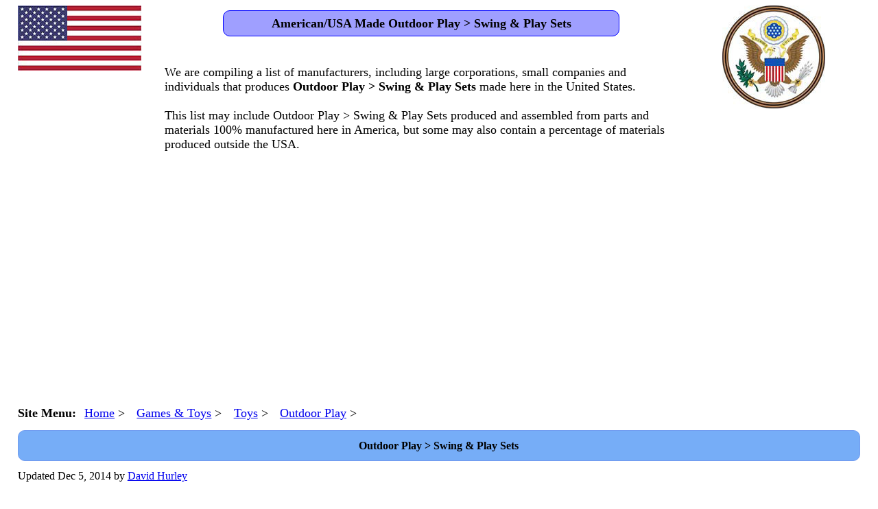

--- FILE ---
content_type: text/html
request_url: https://usamadeproducts.biz/games-toys-toys-outdoor-play-outdoor-play-swing-play-sets.html
body_size: 3369
content:
<!DOCTYPE HTML>
<html>
<head><base href="https://usamadeproducts.biz">
<!--[if lt IE 7]> <html class="ie6 oldie"> <![endif]-->
<!--[if IE 7]>    <html class="ie7 oldie"> <![endif]-->
<!--[if IE 8]>    <html class="ie8 oldie"> <![endif]-->
<!--[if gt IE 8]><!-->
<!--<![endif]-->
<meta charset="utf-8">
<meta name="viewport" content="width=device-width, initial-scale=1">
<title>American Made Outdoor Play &gt; Swing &amp; Play Sets &#124; USA Manufacturers &#38; Brands</title>
<meta name="Description" content="A list of 2 USA/American made Outdoor Play &gt; Swing &amp; Play Sets. Search by brand, manufacturer name, retailer outlet, location...">
<meta name="Keywords" content="American made Outdoor Play &gt; Swing &amp; Play Sets, made in USA Outdoor Play &gt; Swing &amp; Play Sets, Outdoor Play &gt; Swing &amp; Play Sets made in USA, American Outdoor Play &gt; Swing &amp; Play Sets brands">
<meta property="og:locale" content="en_US" />
<meta property="og:type" content="article" />
<meta property="og:title" content="USA &#47; American Made Outdoor Play &gt; Swing &amp; Play Sets&#124;Manufacturers&#44; Brands&#44; Retailers &#38; More."/>
<meta property="og:description" content="A list of 2 USA/American made Outdoor Play &gt; Swing &amp; Play Sets. Search by brand, manufacturer name, retailer outlet, location..."/>
<meta property="og:url" content="https://usamadeproducts.biz/games-toys-toys-outdoor-play-outdoor-play-swing-play-sets.html" />
<meta property="og:site_name" content="USA Made Products" />
<meta property="article:publisher" content="https://www.facebook.com/pages/USA-Made-Products/297127090319580" />
<meta property="article:tag" content="Kid&#39;s Creations"/>
<meta property="article:tag" content="Little Tikes - Swingsets"/>
<meta property="article:section" content="Games &amp; Toys"/>
<meta property="article:section" content="Toys"/>
<meta property="article:section" content="Outdoor Play"/>
<meta property="article:section" content="Outdoor Play &gt; Swing &amp; Play Sets"/>
<meta property="article:modified_time" content="Sep 23, 2014" />
<meta name="twitter:card" content="summary"/>
<meta name="twitter:site" content="@usamadeproduct"/>
<meta name="twitter:domain" content="USA Made Products"/>
<meta name="twitter:creator" content="@usamadeproduct"/>
<link href="https://usamadeproducts.biz/Styles/america/300-right.css" rel="stylesheet" type="text/css">
<script>
  (function(i,s,o,g,r,a,m){i['GoogleAnalyticsObject']=r;i[r]=i[r]||function(){
  (i[r].q=i[r].q||[]).push(arguments)},i[r].l=1*new Date();a=s.createElement(o),
  m=s.getElementsByTagName(o)[0];a.async=1;a.src=g;m.parentNode.insertBefore(a,m)
  })(window,document,'script','//www.google-analytics.com/analytics.js','ga');
  ga('create', 'UA-25383296-1', 'usamadeproducts.biz');
  ga('require', 'displayfeatures');
  ga('send', 'pageview');
</script>
<!--[if lt IE 9]>
<script src="//html5shiv.googlecode.com/svn/trunk/html5.js"></script>
<![endif]-->
<script async src="/respond.min.js"></script>
<link href="https://plus.google.com/107374284000798279581" rel="publisher" />
</head>
<body>
<div class="gridContainer clearfix"><div itemscope itemtype="http://schema.org/CreativeWork">
  <div id="div6" class="fluid"><img alt="usamadeproducts.biz-logo" src="https://usamadeproducts.biz/images/us-flag.jpg"></div>
  <div id="div7" class="fluid"><div class="buffer">
  <h1 itemprop="about">American/USA Made Outdoor Play &gt; Swing &amp; Play Sets</h1>
  <span itemprop="text"><br><br>We are compiling a list of manufacturers, including large corporations, small companies and individuals that produces <b>Outdoor Play &gt; Swing &amp; Play Sets</b> made here in the United States.<br><br> This list may include Outdoor Play &gt; Swing &amp; Play Sets produced and assembled from parts and materials 100% manufactured here in America, but some may also contain a percentage of materials produced outside the USA.  
	</span>
	</div></div>
  <div id="div8" class="fluid"><img alt="usamadeproducts.biz-logo" src="https://usamadeproducts.biz/images/us-seal.jpg"></div>
<div id="div13" class="fluid"><br><br><div class="center">
<script async src="//pagead2.googlesyndication.com/pagead/js/adsbygoogle.js"></script>
<!-- Games-Toys 336X280 -->
<ins class="adsbygoogle"
     style="display:inline-block;width:336px;height:280px"
     data-ad-client="ca-pub-5790294699483069"
     data-ad-slot="7843999623"></ins>
<script>
(adsbygoogle = window.adsbygoogle || []).push({});
</script></div>
<br><br>
		<div class="nav-col"><b>Site Menu:</b></div> <div class="nav-col"><span itemscope itemtype="http://data-vocabulary.org/Breadcrumb"><a itemprop="url" href="https://usamadeproducts.biz/"><span itemprop="title">Home</span></a>&nbsp;&gt;&nbsp;</span></div>
				<div class="nav-col"><span itemscope itemtype="http://data-vocabulary.org/Breadcrumb"><a itemprop="url" href="https://usamadeproducts.biz/games-toys.html"><span itemprop="title">Games &amp; Toys</span></a>&nbsp;&gt;&nbsp;</span></div>
				<div class="nav-col"><span itemscope itemtype="http://data-vocabulary.org/Breadcrumb"><a itemprop="url" href="https://usamadeproducts.biz/games-toys-toys.html"><span itemprop="title">Toys</span></a>&nbsp;&gt;&nbsp;</span></div>
				<div class="nav-col"><span itemscope itemtype="http://data-vocabulary.org/Breadcrumb"><a itemprop="url" href="https://usamadeproducts.biz/games-toys-toys-outdoor-play.html"><span itemprop="title">Outdoor Play</span></a>&nbsp;&gt;&nbsp;</span></div>
			<h2 itemprop="about"><span itemscope itemtype="http://data-vocabulary.org/Breadcrumb"><span itemprop="title">Outdoor Play &gt; Swing &amp; Play Sets</span></span></h2>
Updated <span itemprop="datePublished">Dec 5, 2014</span> by <a itemprop="author" href="https://plus.google.com/108304088150818152557?rel=author" >David Hurley</a><br><br>
</div>	

<div id="div9" class="fluid" itemprop="articleBody" itemscope itemtype="http://schema.org/ItemList">
<div class="center">
<b>There are currently a total of (2) listings in this category.</b>
</div>
<div class="left">
Listings that contain an image are links to retailers who offer Outdoor Play &gt; Swing &amp; Play Sets on-line, and there also may be offerings from multiple retailers for the same item.<br><br>
Some of the companies listed in this directory that produce Outdoor Play &gt; Swing &amp; Play Sets here in the USA, may also have them manufactured in other countries as well. Many businesses alter their brand names, manufacturing practices and product designs with little or no notice, so if there are still questions that remain, we suggest contacting the manufacturer directly.
</div>
	<div class="american-partners"><h4><a itemprop="url" href ="http://www.kidscreations.com/" onclick="ga('send', 'event', 'outbound', 'TEXT', 'Outdoor Play &gt; Swing &amp; Play Sets - Kid&#39;s Creations');" rel="nofollow" target="_blank" >
  <span itemprop="alternativeHeadline">Kid&#39;s Creations</span></a></h4>
			<br>
			Kid&#39;s Creations&#39; swing sets are made with the highest quality redwood, ensuring your children&#39;s safety. Give your kids the safe, long lasting swing set of their dreams.
			<br><br>
			<!-- #BeginLibraryItem "/library-items/Kid&#39;s Creations.lbi" -->
<!-- #EndLibraryItem --><br><br>
	</div>
	<div class="american-partners"><h4><a itemprop="url" href ="http://www.littletikes.com/outdoor-toys/swings-swingsets/neq26pl129" onclick="ga('send', 'event', 'outbound', 'TEXT', 'Outdoor Play &gt; Swing &amp; Play Sets - Little Tikes - Swingsets');" rel="nofollow" target="_blank" >
  <span itemprop="alternativeHeadline">Little Tikes - Swingsets</span></a></h4>
			<br>
			Make the backyard more fun for summer play! Swingsets or swing seats will be a hit with the whole neighborhood! Buy now and save. Little Tikes has been manufacturing kids toys in Hudson, Ohio since 1970 and celebrated its 40th anniversary in 2010. Little Tikes is committed to making safe, quality, durable fun children&#39;s toys that encourage discovery and learning through active, creative, and social play.
			<br><br>
			<!-- #BeginLibraryItem "/library-items/Little Tikes - Swingsets.lbi" -->
<!-- #EndLibraryItem --><br><br>
	</div>
		<div class="left">
		</div>
</div>
<div id="div10" class="fluid">
<div class="center">
<script async src="//pagead2.googlesyndication.com/pagead/js/adsbygoogle.js"></script>
<!-- Games-Toys 300X250 -->
<ins class="adsbygoogle"
     style="display:inline-block;width:300px;height:250px"
     data-ad-client="ca-pub-5790294699483069"
     data-ad-slot="1161871629"></ins>
<script>
(adsbygoogle = window.adsbygoogle || []).push({});
</script></div>

<br>
<h4>Comments</h4>
Do you have a question, comment or suggestion, use the form below to let us know about it.
<br><br>
<!-- #BeginLibraryItem "/library-items/Outdoor Play &gt; Swing &amp; Play Sets.lbi" -->
<!-- #EndLibraryItem -->
<br><br>
<form action="http://www.ipage.com/scripts/formemail.bml" method="post" enctype="multipart/form-data" name="comments" id="comments" accept-charset="UTF-8">
    <label for="textfield">Name:</label><br>
    <input type="text" name="Outdoor Play &gt; Swing &amp; Play Sets" id="textfield" size="30">
  <br>
    <label for="email">Email:</label><br>
    <input type="email" name="email" id="email" size="30">
  <br>
    <label for="url">Website:</label><br>
    <input type="url" name="url" id="url" size="30">
  <br>
    <label for="textarea">Comments:</label><br>
    <textarea name="textarea" id="textarea" cols="30" rows="8"></textarea>  
  <input type="hidden" name="sendtoemail" value="webmaster@usamadeproducts.biz"><br>
    <input type="submit" name="submit" id="submit" value="Post Comment">
  <br><br>
 (Note: all submissions subject to manual review and approval)
  <br><br>
</form>
  <br><br>
<h4>Submit Your Review</h4>Have you used or purchased a product from one the manufacturers or retailers on this page?<br><br>
If so take a few moments and let everyone know your opinions.
<br><br>
<!-- #BeginLibraryItem "/library-items/Outdoor Play &gt; Swing &amp; Play Sets.lbi" -->
<!-- #EndLibraryItem -->
<br><br>
<form action="http://www.ipage.com/scripts/formemail.bml" method="post" enctype="multipart/form-data" name="reviews" id="reviews" accept-charset="UTF-8">
    <label for="textfield">Name:</label><br>
    <input type="text" name="r-Outdoor Play &gt; Swing &amp; Play Sets" id="r-textfield" size="30">
  <br>
    <label for="email">Email:</label><br>
    <input type="email" name="r-email" id="r-email" size="30">
  <br><br>    
	<select name="manufacturer" id="Company">
		  <option value="N/A" selected="selected">Select Manufacturer</option>
          <option value="Kid&#39;s Creations">Kid&#39;s Creations</option>
          <option value="Little Tikes - Swingsets">Little Tikes - Swingsets</option>
        </select>
<br>
    <label for="textarea">Comments:</label><br>
    <textarea name="textarea" id="r-textarea" cols="30" rows="8"></textarea>
  <br><br>
  Overall Rating
  <br><br>
<label>
      <input type="checkbox" name="Ratings" value="1" id="Ratings_0">
      1</label>
    <label>
      <input type="checkbox" name="Ratings" value="2" id="Ratings_1">
      2</label>
    <label>
      <input type="checkbox" name="Ratings" value="3" id="Ratings_2">
      3</label>
    <label>
      <input type="checkbox" name="Ratings" value="4" id="Ratings_3">
      4</label>
    <label>
      <input type="checkbox" name="Ratings" value="5" id="Ratings_4">
      5</label><br><br>
  <input type="hidden" name="sendtoemail" value="webmaster@usamadeproducts.biz">
    <input type="submit" name="r-submit" id="r-submit" value="Post Review">
  <br><br>
 (Note: all reviews subject to manual approval)
<br><br>
</form>
</div>
<div id="div12" class="fluid">
<div class="center">
<style>
.games-toys-responsive { width: 320px; height: 50px; }
@media(min-width: 500px) { .games-toys-responsive { width: 336px; height: 280px; } }
@media(min-width: 800px) { .games-toys-responsive { width: 728px; height: 90px; } }
@media(min-width: 1200px) { .games-toys-responsive { width: 970px; height: 250px; } }
</style>
<script async src="//pagead2.googlesyndication.com/pagead/js/adsbygoogle.js"></script>
<!-- Games-Toys Responsive -->
<ins class="adsbygoogle games-toys-responsive"
     style="display:inline-block"
     data-ad-client="ca-pub-5790294699483069"
     data-ad-slot="6921221228"></ins>
<script>
(adsbygoogle = window.adsbygoogle || []).push({});
</script></div></div>

  <div id="div15" class="fluid">
<h4>Other American Made Products</h4><!-- #BeginLibraryItem "/Library/categories.lbi" --><div itemscope="itemscope" itemtype="http://www.schema.org/SiteNavigationElement">
<div class="national"><a itemprop="url" href="https://usamadeproducts.biz/appliances.html">Appliances</a><br></div>
<div class="national"><a itemprop="url" href="https://usamadeproducts.biz/arts-crafts.html">Arts Crafts</a><br></div>
<div class="national"><a itemprop="url" href="https://usamadeproducts.biz/beauty-products.html">Beauty</a><br></div>
<div class="national"><a itemprop="url" href="https://usamadeproducts.biz/apparel.html">Clothing</a><br></div>
<div class="national"><a itemprop="url" href="https://usamadeproducts.biz/electronics.html">Electronics</a><br></div>
<div class="national"><a itemprop="url" href="https://usamadeproducts.biz/foods.html">Foods</a><br></div>
<div class="national"><a itemprop="url" href="https://usamadeproducts.biz/footwear.html">Footwear</a><br></div>
<div class="national"><a itemprop="url" href="https://usamadeproducts.biz/furniture.html">Furniture</a><br></div>
<div class="national"><a itemprop="url" href="https://usamadeproducts.biz/garden-products.html">Garden Patio</a><br></div>
<div class="national"><a itemprop="url" href="https://usamadeproducts.biz/gifts.html">Gifts</a><br></div>
<div class="national"><a itemprop="url" href="https://usamadeproducts.biz/house-home.html">House Home</a><br></div>
<div class="national"><a itemprop="url" href="https://usamadeproducts.biz/jewelry.html">Jewelry</a><br></div>
<div class="national"><a itemprop="url" href="https://usamadeproducts.biz/outdoor-recreation.html">Outdoor</a><br></div>
<div class="national"><a itemprop="url" href="https://usamadeproducts.biz/tools.html">Tools</a><br></div>
<div class="national"><a itemprop="url" href="https://usamadeproducts.biz/games-toys.html">Toys Games</a><br></div>
<div class="national"><a itemprop="url" href="https://usamadeproducts.biz/vehicles.html">Vehicles</a><br></div></div><br><br>
<!-- #EndLibraryItem --></div>
</div>
<script type="text/javascript">
  (function() {
    var po = document.createElement('script'); po.type = 'text/javascript'; po.async = true;
    po.src = 'https://apis.google.com/js/plusone.js';
    var s = document.getElementsByTagName('script')[0]; s.parentNode.insertBefore(po, s);
  })();
</script></div>
</body></html>

--- FILE ---
content_type: text/html; charset=utf-8
request_url: https://www.google.com/recaptcha/api2/aframe
body_size: 217
content:
<!DOCTYPE HTML><html><head><meta http-equiv="content-type" content="text/html; charset=UTF-8"></head><body><script nonce="PQ6Gqqr5MWlJWkr65G0_kA">/** Anti-fraud and anti-abuse applications only. See google.com/recaptcha */ try{var clients={'sodar':'https://pagead2.googlesyndication.com/pagead/sodar?'};window.addEventListener("message",function(a){try{if(a.source===window.parent){var b=JSON.parse(a.data);var c=clients[b['id']];if(c){var d=document.createElement('img');d.src=c+b['params']+'&rc='+(localStorage.getItem("rc::a")?sessionStorage.getItem("rc::b"):"");window.document.body.appendChild(d);sessionStorage.setItem("rc::e",parseInt(sessionStorage.getItem("rc::e")||0)+1);localStorage.setItem("rc::h",'1769164016036');}}}catch(b){}});window.parent.postMessage("_grecaptcha_ready", "*");}catch(b){}</script></body></html>

--- FILE ---
content_type: text/css
request_url: https://usamadeproducts.biz/Styles/america/300-right.css
body_size: 1725
content:
@charset "utf-8";
/* Simple fluid media
   Note: Fluid media requires that you remove the media's height and width attributes from the HTML
   http://www.alistapart.com/articles/fluid-images/ 
*/
img, object, embed, video {
	max-width: 100%;
}

/* IE 6 does not support max-width so default to width 100% */
.ie6 img {
	width:100%;
}

/*
	Dreamweaver Fluid Grid Properties
	----------------------------------
	dw-num-cols-mobile:		8;
	dw-num-cols-tablet:		16;
	dw-num-cols-desktop:	24;
	dw-gutter-percentage:	25;
	
	Inspiration from "Responsive Web Design" by Ethan Marcotte 
	http://www.alistapart.com/articles/responsive-web-design
	
	and Golden Grid System by Joni Korpi
	http://goldengridsystem.com/
*/

.fluid {
	clear: both;
	margin-left: 0;
	width: 100%;
	float: left;
	display: block;
}

.fluidList {
    list-style:none;
    list-style-image:none;
    margin:0;
    padding:0;	      
}

/* Mobile Layout: 480px and below. */
  
.gridContainer {
	margin-left: auto;
	margin-right: auto;
	width: 95.55%;
	padding-left: 1.225%;
	padding-right: 1.225%;
	clear: none;
	float: none;
	background-color: #FFFFFF;	
}

.flag-boarder {
	border: thin solid #000;
}
.buffer {
	padding-left: 1%;
	padding-right: 1%;
	font-size: large;	
}
h1 {
	font-size: 100%;
	text-align: center;
	margin-top: 1%;
	margin-bottom: 0px;
	background-color: #9F9FFF;
	padding-top: 1%;
	padding-bottom: 1%;
	clear: both;
	width: 75%;
	margin-right: auto;
	margin-left: auto;
	-moz-border-radius: 10px;
	border-radius: 10px;	
	border: thin solid #00F;
	padding-right: 1%;
	padding-left: 1%;
}
h2 {
	font-size: 100%;
	text-align: center;
	background-color: #76ADF7;
	padding-top: 1%;
	padding-bottom: 1%;
	margin-right: auto;
	margin-left: auto;
	-moz-border-radius: 10px;
	border-radius: 10px;	
	border: thin solid #729CF0;
	padding-right: 1%;
	padding-left: 1%;
	clear: both;
}
h3 {
	font-size: 100%;
	text-align: center;
	background-color: #FFAC5B;
	padding-top: 4%;
	padding-bottom: 4%;
	width: 90%;
	margin-right: auto;
	margin-left: auto;
	-moz-border-radius: 10px;
	border-radius: 10px;	
	border: thin solid #FF0007;
}

h4 {
	font-size: 95%;
	text-align: center;
	padding-top: 1%;
	padding-bottom: 1%;
	margin-right: auto;
	-moz-border-radius: 10px;
	border-radius: 10px;
	margin-left: auto;	
}

h5 {
	font-size: 90%;
	text-align: center;
	background-color: #FFAC5B;
	padding-top: 1%;
	padding-bottom: 1%;
	width: 80%;
	margin-right: auto;
	margin-left: auto;
	-moz-border-radius: 10px;
	border-radius: 10px;	
	border: thin solid #FF0007;
}

h6 {
	font-size: 85%;
	text-align: center;
	background-color: #FFAC5B;
	padding-top: 1%;
	padding-bottom: 1%;
	width: 50%;
	margin-right: auto;
	margin-left: auto;
	-moz-border-radius: 10px;
	border-radius: 10px;	
	border: thin solid #FF0007;
}

.H2-Col {
	clear: both;
	display: block;
	text-align: center;
	-moz-border-radius: 10px;
	border-radius: 10px;	
	font-size: small;
	width: 98%;
	float: left;
	margin-left: 1%;
}

.nav-col {
	width: 98%;
	text-align: left;
	padding-right: 1%;
	font-size: large;
	line-height: 50px;
}
.share {
	width: 98%;
	text-align: left;
	padding-right: 1%;
	font-size: large;
	line-height: 50px;
}
.featured-partners {
	width: 94%;
	height:auto;
	font-size: small;
	float: left;
	display: block;	
	vertical-align: middle;
	text-align: center;
	background-color: #FFAC5B;
	padding-top: 1%;
	padding-bottom: 1%;
	margin-right: auto;
	margin-left: auto;
	-moz-border-radius: 10px;
	border-radius: 10px;	
	border: thin solid #9F9FFF;
	padding-right: 1%;
	padding-left: 1%;	
}
.H3-Col {
	text-align: center;
	-moz-border-radius: 10px;
	border-radius: 10px;	
	font-size: medium;
	width: 98%;
	float: left;
	margin-left: 1%;
}
.H4-Col {
	text-align: center;
	-moz-border-radius: 10px;
	border-radius: 10px;	
	font-size: medium;
	width: 48%;
	float: left;
	margin-left: 1%;
}
.H3-button {
	background-color: #CACAFF;
	border: thin solid #00F;
	-moz-border-radius: 10px;
	border-radius: 10px;	
	text-align: center;
}


.clear {
	clear: both;
	display: block;
	padding-bottom: 50px;
}
.left {
	clear: both;
	display: block;
	margin-right: auto;
	margin-left: auto;
	font-size: large;
	float: left;
	text-align: center;
	width: 100%;
	padding-top: 2%;
	padding-bottom: 2%;
}
.video
 {
	clear: both;
	display: block;
	margin-right: auto;
	margin-left: auto;
	font-size: medium;
	float: left;
	text-align: center;
	width: 100%;
	padding-top: 2%;
	padding-bottom: 2%;
}
.center {	
	text-align: center;	
}
.search {
	text-align: center;
	clear: both;
	width: 96%;
	border: thin solid #000000;
	border-radius: 10px;
	padding-top: 1%;
	padding-right: 1%;
	padding-bottom: 1%;
	padding-left: 1%;
}

.american-partners {
	background-color: #FFFFFF;
	border-radius: 10px 10px 10px 10px;
	padding-right: 1%;
	padding-bottom: 1%;
	padding-left: 0.5%;
	border: thin solid #FF0007;
	margin-bottom: 1%;
	margin-top: 1%;
	width: 97%;
	padding-top: 1%;
	display: block;
	float: left;
	margin-left: 0.5%;
	font-size: large;
}
.image-left {
	float: left;
	margin-right: 2%;
	width: auto;
	
}
.image-right {
	float: right;
	margin-left: 2%;
	width: auto;
	text-align: center;
}
.location-right {
	float: right;
	margin-left: 2%;
	width: auto;
	text-align: center;
	padding-bottom: 2%;
}
.nav-col {
	text-align: left;
	width: auto;
	float: left;
}
.partners {
	background-color: #FFFFFF;	
	padding-right: 2%;
	padding-bottom: 2%;
	padding-left: 2%;	
	margin-bottom: 1%;
	margin-top: 1%;
	width: 95%;
	padding-top: 2%;
	display: block;
	float: left;
	margin-left: 1%;
	font-size: large;
	text-align: left;
}
.image-partners {
	width: 100%;
	float: left;
	margin-right: 2%;
	font-size: small;
	text-align: center;
}
.state-partners {
	background-color: #FFFFFF;
	border-radius: 10px 10px 10px 10px;
	padding-right: 2%;
	padding-bottom: 2%;
	padding-left: 2%;
	border: thin solid #FF0007;
	margin-bottom: 1%;
	margin-top: 1%;
	width: 95%;
	
	display: block;
	float: left;
	margin-left: 1%;
	font-size: large;
	overflow-y: hidden;
}

.review-partners {
	background-color: #FFFFFF;
	border-radius: 10px 10px 10px 10px;
	padding-right: 1%;
	padding-bottom: 1%;
	padding-left: 1%;
	border: medium solid #FF0007;
	margin-bottom: 1%;
	margin-top: 1%;
	width: 88%;
	padding-top: 1%;
	display: block;
	float: left;
	margin-left: 4%;
	font-size: small;
}

.home-image-group {
	text-align: center;
	width: 100%;	
	display: block;
}
.home-image {
	width: 33%;
	float: left;
	
}
.manufacturer {	
	text-align: center;	
	font-size: medium;
	width: 100%;
}
.banner {	
	height: 400px;
	text-align: center;
}
.center-partner {	
	text-align: center;	
	font-size: small;
}
.flags {
	width: 100%;
	float: left;
	font-size: 90%;
	opacity: 0.5;
	background-color: #CACAFF;
}
.flagmap {
	width: 20%;
	float: left;
	display: block;	
	vertical-align: middle;
	text-align: center;
	padding-top: 1%;
	padding-bottom: 1%;
}
.share {
	width: auto;
	float: left;
	align-items: center;
	height: 32px;
}
.states {
	width: 27%;
	font-size: small;
	float: left;
	display: block;
	vertical-align: middle;
	text-align: center;
	background-color: #FFAC5B;
	padding-top: 2%;
	padding-bottom: 2%;
	margin-right: auto;
	margin-left: auto;
	-moz-border-radius: 10px;
	border-radius: 10px;	
	border: thin solid #9F9FFF;
	padding-right: 1%;
	padding-left: 1%;
}
.national {
	width: 27%;
	font-size: small;
	float: left;
	display: block;
	vertical-align: middle;
	text-align: center;
	background-color: #FFAC5B;
	padding-top: 2%;
	padding-bottom: 2%;
	margin-right: auto;
	margin-left: auto;
	-moz-border-radius: 10px;
	border-radius: 10px;	
	border: thin solid #9F9FFF;
	padding-right: 1%;
	padding-left: 1%;
}
form textarea {
    width: 98%;
}
#div1 {
width: 100%;
display: none;

}
#div2 {
width: 100%;
clear: both;
margin-left: 0;
}
#div3 {
width: 100%;
clear: both;
margin-left: 0;
display: none;
}
#div4 {
width: 100%;
margin-left: 0;
clear: both;
}
#div5 {
width: 100%;
margin-left: 0;
clear: both;
}
#div6 {
	width: 35.8974%;
	display: none;	
}
#div7 {
	width: 100%;
	clear: both;
	margin-left: 0;	
}
#div8 {
width: 100%;
clear: both;
margin-left: 0;
display: none;
text-align: right;
}
#div9 {
width: 100%;
}
#div10 {
	width: 100%;
	clear: both;
	margin-left: 0;
	text-align: center;
}
#div11 {
}
#div12 {	
}
#div13 {
}
#div14 {
}
#div15 {
	
	padding-left: 3%;
	padding-bottom: 4%;
}
#div16 {
	width: 100%;
}
#div17 {
width: 100%;
clear: both;
margin-left: 0;
float: right;
}
.zeroMargin_mobile {
margin-left: 0;
}
.hide_mobile {
display: none;
}

/* Tablet Layout: 481px to 768px. Inherits styles from: Mobile Layout. */

@media only screen and (min-width: 481px) {

.gridContainer {
	width: 96.775%;
	padding-left: 0.6125%;
	padding-right: 0.6125%;
	clear: none;
	float: none;
	margin-left: auto;	
}
h3 {
	font-size: 95%;	
	padding-top: 1%;
	padding-bottom: 1%;	
}
.left {	
	text-align: left;	
}
.H3-Col {	
	font-size: small;
	width: 32%;	
}
.H4-Col {	
	font-size: small;
	width: 18%;	
}
.american-partners {
	width: 97%;
}
.partners {	
	padding-right: 1%;
	padding-bottom: 1%;
	padding-left: 1%;
	margin-bottom: 1%;
	margin-top: 1%;
	width: 30%;
	padding-top: 1%;	
	font-size: medium;	
}
.state-partners {	
	width: 27%;
	height: 250px;	
	font-size: medium;
}
.featured-partners {	
	width: 17%;	
}
.flagmap {
	width: 10%;	
}
.states {
	width: 22%;
	font-size: small;	
	padding-top: 1%;
	padding-bottom: 1%;
}
.featured-partners {
	width: 17%;	
}
.national {
	width: 30%;	
	padding-top: 1%;
	padding-bottom: 1%;	
}
.manufacturer {
	text-align: center;
	font-size: medium;
	width: 30%;
	float: left;
}
#div1 {
width: 24.0506%;
display: block;
}
#div2 {
width: 74.6835%;
clear: none;
margin-left: 1.2658%;
}
#div3 {
width: 24.0506%;
clear: none;
margin-left: 1.2658%;
display: none;
}
#div4 {
width: 100%;
margin-left: 0;
clear: both;
}
#div5 {
width: 100%;
margin-left: 0;
clear: both;
}
#div6 {
width: 24.0506%;
}
#div7 {
width: 100%;
clear: both;
margin-left: 0;

}
#div8 {
width: 100%;
clear: both;
margin-left: 0;
display: none;
}
#div9 {
width: 100%;
}
#div10 {
	width: 100%;
	clear: both;
	margin-left: 1%;
}
#div11 {
}
#div12 {
}
#div13 {
}
#div14 {
}
#div15 {
	padding-left: 1%;
}
#div16 {
}
#div17 {
}
.zeroMargin_tablet {
margin-left: 0;
}
.hide_tablet {
display: none;
}
}

/* Desktop Layout: 769px to a max of 1232px.  Inherits styles from: Mobile Layout and Tablet Layout. */

@media only screen and (min-width: 969px) {

.gridContainer {
	width: 97.1833%;
	max-width: 1232px;
	padding-left: 0.4083%;
	padding-right: 0.4083%;
	margin: auto;
	clear: none;
	float: none;
	margin-left: auto;	
	/* [disabled]font-size: large; */
	padding-bottom: 0px;
}
h5 {	
	width: 70%;	
}
.state-partners {	
	width: 44%;
	height: 200px;
	padding-top: 2%;	
}
.H4-Col {	
	font-size: small;
	width: 48%;	
}
.left {	
	padding-top: 1%;
	padding-bottom: 1%;
}
.states {
	width: 8%;
	font-size: 60%;	
}
.featured-partners {
	width: 17%;	
}
.national {
	width: 17%;	
}
.manufacturer {	
	text-align: center;	
	font-size: medium;
	width: 100%;
}
#div1 {
width: 15.9663%;

display: block;

}
#div2 {
width: 62.1848%;
margin-left: 0.8403%;
clear: none;
}
#div3 {
	width: 15.9663%;
	margin-left: 0.8403%;
	clear: none;
	display: block;
}
#div4 {
width: 100%;
margin-left: 0;
clear: both;
}
#div5 {
width: 100%;
margin-left: 0;
clear: both;
}
#div6 {
width: 15.9663%;
display: block;

}
#div7 {
width: 62.1848%;
margin-left: 0.8403%;
clear: none;

}
#div8 {
	width: 15.9663%;
	margin-left: 0.8403%;
	clear: none;
	display: block;
	text-align: right;
}
#div9 {
	width: 65.7899%;
}
#div10 {
	width: 33.3697%;
	margin-left: 0.8403%;
	clear: none;
}
#div11 {
}
#div12 {
}
#div13 {
}
#div14 {
}
#div15 {
	font-size: medium;
}
#div16 {
	width: 33.3697%;
	float: left;	
}
#div17 {
width: 65.7899%;
float: right;
clear: none;
}
.zeroMargin_desktop {
margin-left: 0;
}
.hide_desktop {
display: none;
}
}
